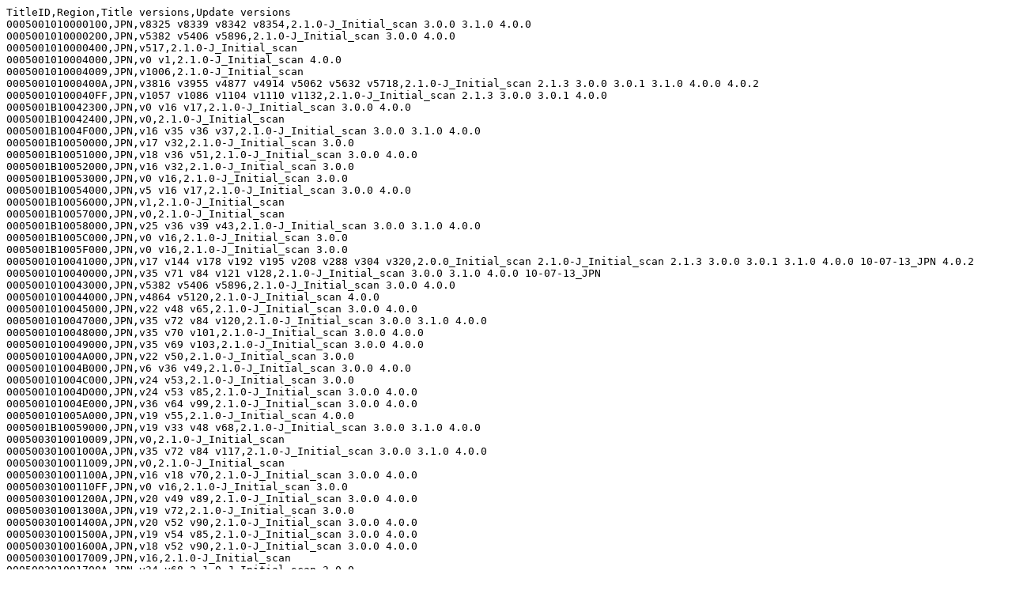

--- FILE ---
content_type: text/plain;charset=UTF-8
request_url: https://yls8.mtheall.com/ninupdates/titlelist.php?date=11-18-13_07-05-03&sys=wup&reg=J&soap=1&csv=1
body_size: 3252
content:
TitleID,Region,Title versions,Update versions
0005001010000100,JPN,v8325 v8339 v8342 v8354,2.1.0-J_Initial_scan 3.0.0 3.1.0 4.0.0
0005001010000200,JPN,v5382 v5406 v5896,2.1.0-J_Initial_scan 3.0.0 4.0.0
0005001010000400,JPN,v517,2.1.0-J_Initial_scan
0005001010004000,JPN,v0 v1,2.1.0-J_Initial_scan 4.0.0
0005001010004009,JPN,v1006,2.1.0-J_Initial_scan
000500101000400A,JPN,v3816 v3955 v4877 v4914 v5062 v5632 v5718,2.1.0-J_Initial_scan 2.1.3 3.0.0 3.0.1 3.1.0 4.0.0 4.0.2
00050010100040FF,JPN,v1057 v1086 v1104 v1110 v1132,2.1.0-J_Initial_scan 2.1.3 3.0.0 3.0.1 4.0.0
0005001B10042300,JPN,v0 v16 v17,2.1.0-J_Initial_scan 3.0.0 4.0.0
0005001B10042400,JPN,v0,2.1.0-J_Initial_scan
0005001B1004F000,JPN,v16 v35 v36 v37,2.1.0-J_Initial_scan 3.0.0 3.1.0 4.0.0
0005001B10050000,JPN,v17 v32,2.1.0-J_Initial_scan 3.0.0
0005001B10051000,JPN,v18 v36 v51,2.1.0-J_Initial_scan 3.0.0 4.0.0
0005001B10052000,JPN,v16 v32,2.1.0-J_Initial_scan 3.0.0
0005001B10053000,JPN,v0 v16,2.1.0-J_Initial_scan 3.0.0
0005001B10054000,JPN,v5 v16 v17,2.1.0-J_Initial_scan 3.0.0 4.0.0
0005001B10056000,JPN,v1,2.1.0-J_Initial_scan
0005001B10057000,JPN,v0,2.1.0-J_Initial_scan
0005001B10058000,JPN,v25 v36 v39 v43,2.1.0-J_Initial_scan 3.0.0 3.1.0 4.0.0
0005001B1005C000,JPN,v0 v16,2.1.0-J_Initial_scan 3.0.0
0005001B1005F000,JPN,v0 v16,2.1.0-J_Initial_scan 3.0.0
0005001010041000,JPN,v17 v144 v178 v192 v195 v208 v288 v304 v320,2.0.0_Initial_scan 2.1.0-J_Initial_scan 2.1.3 3.0.0 3.0.1 3.1.0 4.0.0 10-07-13_JPN 4.0.2
0005001010040000,JPN,v35 v71 v84 v121 v128,2.1.0-J_Initial_scan 3.0.0 3.1.0 4.0.0 10-07-13_JPN
0005001010043000,JPN,v5382 v5406 v5896,2.1.0-J_Initial_scan 3.0.0 4.0.0
0005001010044000,JPN,v4864 v5120,2.1.0-J_Initial_scan 4.0.0
0005001010045000,JPN,v22 v48 v65,2.1.0-J_Initial_scan 3.0.0 4.0.0
0005001010047000,JPN,v35 v72 v84 v120,2.1.0-J_Initial_scan 3.0.0 3.1.0 4.0.0
0005001010048000,JPN,v35 v70 v101,2.1.0-J_Initial_scan 3.0.0 4.0.0
0005001010049000,JPN,v35 v69 v103,2.1.0-J_Initial_scan 3.0.0 4.0.0
000500101004A000,JPN,v22 v50,2.1.0-J_Initial_scan 3.0.0
000500101004B000,JPN,v6 v36 v49,2.1.0-J_Initial_scan 3.0.0 4.0.0
000500101004C000,JPN,v24 v53,2.1.0-J_Initial_scan 3.0.0
000500101004D000,JPN,v24 v53 v85,2.1.0-J_Initial_scan 3.0.0 4.0.0
000500101004E000,JPN,v36 v64 v99,2.1.0-J_Initial_scan 3.0.0 4.0.0
000500101005A000,JPN,v19 v55,2.1.0-J_Initial_scan 4.0.0
0005001B10059000,JPN,v19 v33 v48 v68,2.1.0-J_Initial_scan 3.0.0 3.1.0 4.0.0
0005003010010009,JPN,v0,2.1.0-J_Initial_scan
000500301001000A,JPN,v35 v72 v84 v117,2.1.0-J_Initial_scan 3.0.0 3.1.0 4.0.0
0005003010011009,JPN,v0,2.1.0-J_Initial_scan
000500301001100A,JPN,v16 v18 v70,2.1.0-J_Initial_scan 3.0.0 4.0.0
00050030100110FF,JPN,v0 v16,2.1.0-J_Initial_scan 3.0.0
000500301001200A,JPN,v20 v49 v89,2.1.0-J_Initial_scan 3.0.0 4.0.0
000500301001300A,JPN,v19 v72,2.1.0-J_Initial_scan 3.0.0
000500301001400A,JPN,v20 v52 v90,2.1.0-J_Initial_scan 3.0.0 4.0.0
000500301001500A,JPN,v19 v54 v85,2.1.0-J_Initial_scan 3.0.0 4.0.0
000500301001600A,JPN,v18 v52 v90,2.1.0-J_Initial_scan 3.0.0 4.0.0
0005003010017009,JPN,v16,2.1.0-J_Initial_scan
000500301001700A,JPN,v34 v68,2.1.0-J_Initial_scan 3.0.0
000500301001800A,JPN,v21 v50 v83,2.1.0-J_Initial_scan 3.0.0 4.0.0
000500301001900A,JPN,v18 v48 v68,2.1.0-J_Initial_scan 3.0.0 3.1.0
0005001B10063000,JPN,v18,4.0.0
